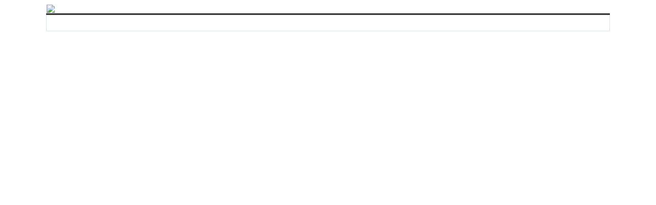

--- FILE ---
content_type: text/html;charset=UTF-8
request_url: https://careers-berkley.icims.com/jobs/search?ss=1&amp;searchPositionType=2050&amp;mobile=false&amp;width=1068&amp;height=500&amp;bga=true&amp;needsRedirect=false&amp;jan1offset=-360&amp;jun1offset=-300
body_size: 1181
content:




























<!DOCTYPE html PUBLIC "-//W3C//DTD XHTML 1.0 Transitional//EN" "http://www.w3.org/TR/xhtml1/DTD/xhtml1-transitional.dtd">
<html xmlns="http://www.w3.org/1999/xhtml" xml:lang="en" lang="en">
<head></head>
<table width="100%" style="max-width: 1100px;" cellpadding="0" cellspacing="0" border="0" style="" align="center">
<tr>
	<td style="text-align: left; padding: 1px;">
            <a href = "https://www.wrberkley.com/">
		<img src="https://berkley.icims.com/icims2/servlet/icims2?module=AppInert&action=download&id=23373&hashed=-1416451259"  style="max-width: 200px;" border="0" />
            </a>
	</td>

</tr>

<table width="100%" style="max-width: 1100px; border-top: 3px solid #333;" cellpadding="0" cellspacing="0" border="0" style="" align="center">
<tr>
	<td style="padding:15px;background-color:#fff;border:1px solid #dae5e7;">
			
			
<!-- BEGIN ICIMS -->
<script type="text/javascript" src="https://cdn02.icims.com/a/images.icims.com/content/platform_178.0.0.260106-3f3a1c0f66d-11-6/script/lib/domreplacement/domReplacement.js"></script>
<script type="text/javascript" src="https://cdn02.icims.com/a/images.icims.com/content/platform_178.0.0.260106-3f3a1c0f66d-11-6/script/common/icims.js"></script>
<script type="text/javascript" src="https://cdn02.icims.com/a/images.icims.com/content/platform_178.0.0.260106-3f3a1c0f66d-11-6/script/portal/utils.js"></script>
<script type="text/javascript">var useAutoScrolling = false;</script>
<!--[if lte IE 8]>
<script type="text/javascript">useAutoScrolling = true;</script>
<![endif]-->
<script type="text/javascript">

if (window.addEventListener) {
window.addEventListener('message', icims_handlePostMessage, false);
} else if (window.attachEvent) {
window.attachEvent('onmessage', icims_handlePostMessage);
}
function icims_handlePostMessage(event) {
// If this is not a message from an icims domain, ignore it.
if (event.origin.indexOf('icims.com') == -1) return;
var data = event.data;
if (typeof data === "string") {
try {
data = ICIMS.jsonDecode(data);
} catch(e) {
data = event.data;
}
}
try {
if (data && data.height && !isNaN(data.height)) {
document.getElementById('icims_content_iframe').height = parseInt(data.height);
} else if ((data && 'x' in data && 'y' in data && !isNaN(parseInt(data.x)) && !isNaN(parseInt(data.y)))) {
top.scrollTo(parseInt(data.x), parseInt(data.y));
} else if(data && data.pageTitle){
window.document.title = data.pageTitle;
}
} catch (e) {}
}
function getCookie(name) {
var match = document.cookie.match(name + '=(.*?)(;|$)');
if (match) return unescape(match[1]);
else return "";
}
function updateUrl(url) {
try {
history.replaceState({}, '', url);
} catch (e) {}
}
icimsAddOnload(function() {
var icimsFrame = document.createElement('iframe');
var iFrameHeight = 500;
icimsFrame.id = 'icims_content_iframe';
icimsFrame.name = 'icims_content_iframe';
icimsFrame.src = 'https:\/\/careers-berkley.icims.com\/jobs\/search?ss=1&amp&searchPositionType=2050&amp&mobile=false&amp&width=1068&amp&height=500&amp&bga=true&amp&needsRedirect=false&amp&jan1offset=-360&amp&jun1offset=-300&in_iframe=1';
icimsFrame.setAttribute('style', 'width: 100%;border: none;margin: 0px');


iFrameHeight = 500;

icimsFrame.setAttribute('height', iFrameHeight);
icimsFrame.setAttribute('title', 'iCIMS Content iFrame');
icimsFrame.onload=function() {
try {
window.parent.parent.scrollTo(0,0);
} catch (e) {}
};
document.getElementById('icims_iframe_span').appendChild(icimsFrame);
try {
var height = getCookie('cookie_icims_iframe_content_height');
if (height > 0 && typeof style !== 'undefined') style.height = height + 'px';
} catch(e) {}
document.getElementById('icims_content_iframe').onreadystatechange = function() {
try{
if ('interactive' == this.readyState) {
window.scroll(1,1);
}
} catch(e) {}
};
try {
var height = 0;
if (navigator.userAgent.indexOf("Firefox")!=-1) height = document.body.offsetHeight + 16;
else height = document.body.scrollHeight;
document.cookie="cookie_icims_iframe_content_height="+height+";SameSite=Strict;Secure;path=/;";
} catch(e) {}
});
</script>
<noscript>
<iframe src="https://careers-berkley.icims.com/jobs/search?ss=1&amp;amp&amp;searchPositionType=2050&amp;amp&amp;mobile=false&amp;amp&amp;width=1068&amp;amp&amp;height=500&amp;amp&amp;bga=true&amp;amp&amp;needsRedirect=false&amp;amp&amp;jan1offset=-360&amp;amp&amp;jun1offset=-300&amp;in_iframe=1" id="noscript_icims_content_iframe" name="noscript_icims_content_iframe" title="Noscript iCIMS Content iFrame" style="width:100%;" height="500"></iframe>
</noscript>
<span id="icims_iframe_span" role="main" aria-label="Career Portal">
</span>































</td>

</tr>

</table>

</body></html>
